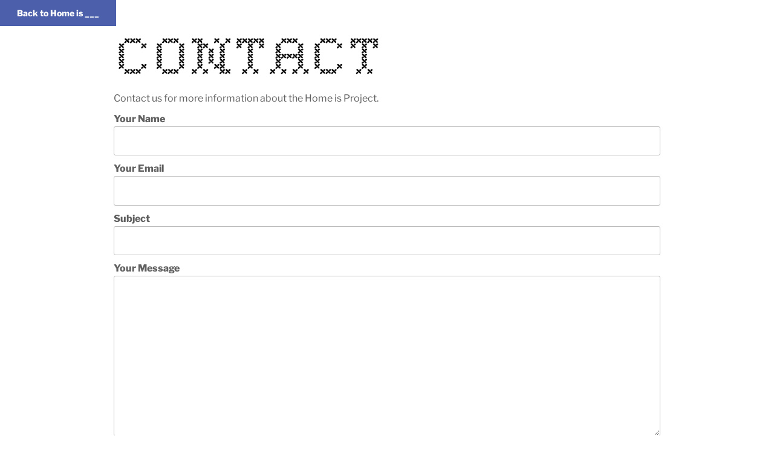

--- FILE ---
content_type: text/css
request_url: https://placemaking-uc.org/wp-content/themes/placemakingtheme/style.css?ver=6.8.3
body_size: 284
content:
 /*
 Theme Name: Placemaking
 Description: The custom theme Placemaking using the parent theme Twenty Seventeen.
 Author: Bill Mead
 Author URI: http://mead.design
 Template: twentyseventeen
 Version: 1
 */

 #primary-full {
     width: 100%;
 }

 @media only screen and (min-width: 630px) {
    .columns {
        display: grid;
        grid-template-columns: 1fr 1fr;
        grid-gap: 30px;
    }
 }

 @media only screen and (min-width: 780px) {
    .columns {
        display: grid;
        grid-template-columns: 1fr 1fr 1fr;
        grid-gap: 30px;
    }
 }



 

--- FILE ---
content_type: text/css
request_url: https://placemaking-uc.org/wp-content/themes/placemakingtheme/style.css?ver=20250415
body_size: 284
content:
 /*
 Theme Name: Placemaking
 Description: The custom theme Placemaking using the parent theme Twenty Seventeen.
 Author: Bill Mead
 Author URI: http://mead.design
 Template: twentyseventeen
 Version: 1
 */

 #primary-full {
     width: 100%;
 }

 @media only screen and (min-width: 630px) {
    .columns {
        display: grid;
        grid-template-columns: 1fr 1fr;
        grid-gap: 30px;
    }
 }

 @media only screen and (min-width: 780px) {
    .columns {
        display: grid;
        grid-template-columns: 1fr 1fr 1fr;
        grid-gap: 30px;
    }
 }



 

--- FILE ---
content_type: application/javascript
request_url: https://placemaking-uc.org/wp-content/themes/placemakingtheme/assets/js/global.js?ver=20211130
body_size: 2706
content:
/* global twentyseventeenScreenReaderText */
(function ($) {

	// Variables and DOM Caching.
	var $body = $('body'),
		$customHeader = $body.find('.custom-header'),
		$branding = $customHeader.find('.site-branding'),
		$navigation = $body.find('.navigation-top'),
		$navWrap = $navigation.find('.wrap'),
		$navMenuItem = $navigation.find('.menu-item'),
		$menuToggle = $navigation.find('.menu-toggle'),
		$menuScrollDown = $body.find('.menu-scroll-down'),
		$sidebar = $body.find('#secondary'),
		$entryContent = $body.find('.entry-content'),
		$formatQuote = $body.find('.format-quote blockquote'),
		isFrontPage = $body.hasClass('twentyseventeen-front-page') || $body.hasClass('home blog'),
		navigationFixedClass = 'site-navigation-fixed',
		navigationHeight,
		navigationOuterHeight,
		navPadding,
		navMenuItemHeight,
		idealNavHeight,
		navIsNotTooTall,
		headerOffset,
		menuTop = 0,
		resizeTimer;

	// Ensure the sticky navigation doesn't cover current focused links.
	$('a[href], area[href], input:not([disabled]), select:not([disabled]), textarea:not([disabled]), button:not([disabled]), iframe, object, embed, [tabindex], [contenteditable]', '.site-content-contain').filter(':visible').focus(function () {
		if ($navigation.hasClass('site-navigation-fixed')) {
			var windowScrollTop = $(window).scrollTop(),
				fixedNavHeight = $navigation.height(),
				itemScrollTop = $(this).offset().top,
				offsetDiff = itemScrollTop - windowScrollTop;

			// Account for Admin bar.
			if ($('#wpadminbar').length) {
				offsetDiff -= $('#wpadminbar').height();
			}

			if (offsetDiff < fixedNavHeight) {
				$(window).scrollTo(itemScrollTop - (fixedNavHeight + 50), 0);
			}
		}
	});

	// Set properties of navigation.
	function setNavProps() {
		navigationHeight = $navigation.height();
		navigationOuterHeight = $navigation.outerHeight();
		navPadding = parseFloat($navWrap.css('padding-top')) * 2;
		navMenuItemHeight = $navMenuItem.outerHeight() * 2;
		idealNavHeight = navPadding + navMenuItemHeight;
		navIsNotTooTall = navigationHeight <= idealNavHeight;
	}

	// Make navigation 'stick'.
	function adjustScrollClass() {

		// Make sure we're not on a mobile screen.
		if ('none' === $menuToggle.css('display')) {

			// Make sure the nav isn't taller than two rows.
			if (navIsNotTooTall) {

				// When there's a custom header image or video, the header offset includes the height of the navigation.
				if (isFrontPage && ($body.hasClass('has-header-image') || $body.hasClass('has-header-video'))) {
					headerOffset = $customHeader.innerHeight() - navigationOuterHeight;
				} else {
					headerOffset = $customHeader.innerHeight();
				}

				// If the scroll is more than the custom header, set the fixed class.
				if ($(window).scrollTop() >= headerOffset) {
					$navigation.addClass(navigationFixedClass);
				} else {
					$navigation.removeClass(navigationFixedClass);
				}

			} else {

				// Remove 'fixed' class if nav is taller than two rows.
				$navigation.removeClass(navigationFixedClass);
			}
		}
	}

	// Set margins of branding in header.
	function adjustHeaderHeight() {
		if ('none' === $menuToggle.css('display')) {

			// The margin should be applied to different elements on front-page or home vs interior pages.
			if (isFrontPage) {
				$branding.css('margin-bottom', navigationOuterHeight);
			} else {
				$customHeader.css('margin-bottom', navigationOuterHeight);
			}

		} else {
			$customHeader.css('margin-bottom', '0');
			$branding.css('margin-bottom', '0');
		}
	}

	// Set icon for quotes.
	function setQuotesIcon() {
		$(twentyseventeenScreenReaderText.quote).prependTo($formatQuote);
	}

	// Add 'below-entry-meta' class to elements.
	function belowEntryMetaClass(param) {
		var sidebarPos, sidebarPosBottom;

		if (!$body.hasClass('has-sidebar') || (
			$body.hasClass('search') ||
			$body.hasClass('single-attachment') ||
			$body.hasClass('error404') ||
			$body.hasClass('twentyseventeen-front-page')
		)) {
			return;
		}

		sidebarPos = $sidebar.offset();
		sidebarPosBottom = sidebarPos.top + ($sidebar.height() + 28);

		$entryContent.find(param).each(function () {
			var $element = $(this),
				elementPos = $element.offset(),
				elementPosTop = elementPos.top;

			// Add 'below-entry-meta' to elements below the entry meta.
			if (elementPosTop > sidebarPosBottom) {
				$element.addClass('below-entry-meta');
			} else {
				$element.removeClass('below-entry-meta');
			}
		});
	}

	/*
	 * Test if inline SVGs are supported.
	 * @link https://github.com/Modernizr/Modernizr/
	 */
	function supportsInlineSVG() {
		var div = document.createElement('div');
		div.innerHTML = '<svg/>';
		return 'http://www.w3.org/2000/svg' === ('undefined' !== typeof SVGRect && div.firstChild && div.firstChild.namespaceURI);
	}

	/**
	 * Test if an iOS device.
	*/
	function checkiOS() {
		return /iPad|iPhone|iPod/.test(navigator.userAgent) && !window.MSStream;
	}

	/*
	 * Test if background-attachment: fixed is supported.
	 * @link http://stackoverflow.com/questions/14115080/detect-support-for-background-attachment-fixed
	 */
	function supportsFixedBackground() {
		var el = document.createElement('div'),
			isSupported;

		try {
			if (!('backgroundAttachment' in el.style) || checkiOS()) {
				return false;
			}
			el.style.backgroundAttachment = 'fixed';
			isSupported = ('fixed' === el.style.backgroundAttachment);
			return isSupported;
		}
		catch (e) {
			return false;
		}
	}

	// Fire on document ready.
	$(document).ready(function () {

		// If navigation menu is present on page, setNavProps and adjustScrollClass.
		if ($navigation.length) {
			setNavProps();
			adjustScrollClass();
		}

		// If 'Scroll Down' arrow in present on page, calculate scroll offset and bind an event handler to the click event.
		if ($menuScrollDown.length) {

			if ($('body').hasClass('admin-bar')) {
				menuTop -= 32;
			}
			if ($('body').hasClass('blog')) {
				menuTop -= 30; // The div for latest posts has no space above content, add some to account for this.
			}
			if (!$navigation.length) {
				navigationOuterHeight = 0;
			}

			$menuScrollDown.click(function (e) {
				e.preventDefault();
				$(window).scrollTo('#primary', {
					duration: 600,
					offset: { top: menuTop - navigationOuterHeight }
				});
			});
		}

		adjustHeaderHeight();
		setQuotesIcon();
		belowEntryMetaClass('blockquote.alignleft, blockquote.alignright');
		if (true === supportsInlineSVG()) {
			document.documentElement.className = document.documentElement.className.replace(/(\s*)no-svg(\s*)/, '$1svg$2');
		}

		if (true === supportsFixedBackground()) {
			document.documentElement.className += ' background-fixed';
		}
	});

	// If navigation menu is present on page, adjust it on scroll and screen resize.
	if ($navigation.length) {

		// On scroll, we want to stick/unstick the navigation.
		$(window).on('scroll', function () {
			adjustScrollClass();
			adjustHeaderHeight();
		});

		// Also want to make sure the navigation is where it should be on resize.
		$(window).resize(function () {
			setNavProps();
			setTimeout(adjustScrollClass, 500);
		});
	}

	$(window).resize(function () {
		clearTimeout(resizeTimer);
		resizeTimer = setTimeout(function () {
			belowEntryMetaClass('blockquote.alignleft, blockquote.alignright');
		}, 300);
		setTimeout(adjustHeaderHeight, 1000);
	});

	// Add header video class after the video is loaded.
	/* $( document ).on( 'wp-custom-header-video-loaded', function() {
		$body.addClass( 'has-header-video' );
	}); */

	//$(document).on('wp-custom-header-video-loaded', function () {
		//$body.addClass('has-header-video');
	//});
	//$(document).ready(function () {
	//	$(document).on('wp-custom-header-video-loaded', function () {
	//		$("#wp-custom-header-video").attr('autoplay', true);
	//		$("#wp-custom-header-video").attr('loop', false);
	//	});
	//});
	
	$( document ).on( 'wp-custom-header-video-loaded', function() {
		$body.addClass( 'has-header-video' );
	});
	$( document ).ready( function() {
	$( document ).on( 'wp-custom-header-video-loaded', function() {
		$("#wp-custom-header-video").attr('autoplay',true );
		$("#wp-custom-header-video").attr('loop',false );
		});
	});
	
	

})(jQuery);




--- FILE ---
content_type: application/javascript
request_url: https://placemaking-uc.org/wp-content/themes/placemakingtheme/js/script.js?ver=1.0
body_size: 37
content:
jQuery('[data-fancybox]').fancybox();